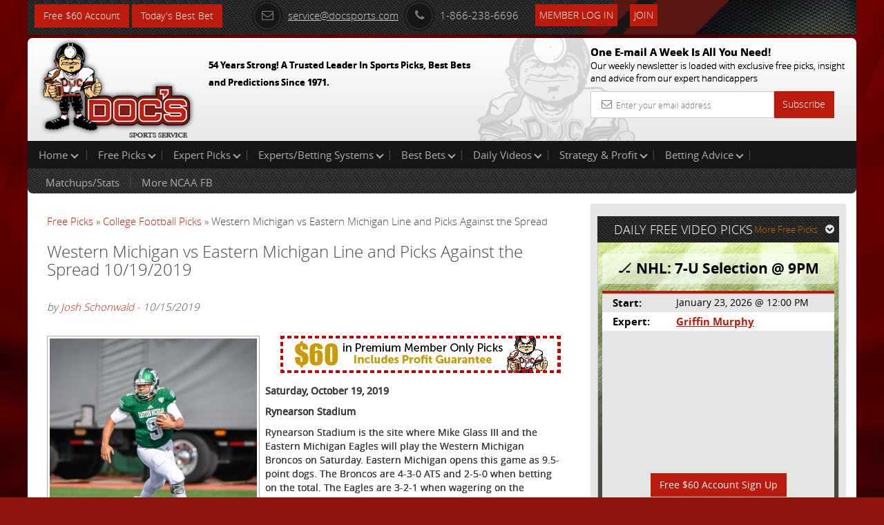

--- FILE ---
content_type: text/html; charset=UTF-8
request_url: https://www.docsports.com/free-picks/football/2019/Western-Michigan-vs-Eastern-Michigan-Line-and-Picks-Against-the-Spread-968.html
body_size: 8361
content:
<!DOCTYPE html>
<html lang="en">
<head>
<meta charset="utf-8">

<title>Western Michigan vs Eastern Michigan Predictions, Picks, Odds 10/19/2019</title>
<meta name="description" content="We have predictions and picks ATS for the game between the Western Michigan Broncos and Eastern Michigan Eagles at Rynearson Stadium (12:00 PM EST).">
<meta name="keywords" content="Western Michigan Broncos, Eastern Michigan Eagles, NCAA college football Picks, Football Odds, Predictions">


<meta name="viewport" content="width=device-width, initial-scale=1.0">
<link rel="shortcut icon" href="//www.docsports.com/xfavicon.png.pagespeed.ic.dntvNCVCAM.webp">
<link href="//www.docsports.com/css/A.bootstrap.css+custom-secure.css+font-awesome.css+custom-responsive.css,Mcc.CrwSbwBmmV.css.pagespeed.cf.VElq-FiQv4.css" rel="stylesheet"/>



<link rel="stylesheet" type="text/css" media="print" href="//www.docsports.com/css/A.print.css.pagespeed.cf.8GZGxoHDcm.css"/>
<link rel="stylesheet" type="text/css" href="//www.docsports.com/css/A.slimmenu.css.pagespeed.cf.MtuhY-xqfs.css">

<!--WSX: SCRIPT FILE LINK FROM EXTERNAL  -->
<script src="https://ajax.googleapis.com/ajax/libs/jquery/2.1.1/jquery.min.js"></script>



<!-- HTML5 shim and Respond.js IE8 support of HTML5 elements and media queries -->
<!--[if lt IE 9]>
      <script src="/js/html5shiv.js"></script>
      <script src="/js/respond.min.js"></script>
    <![endif]-->
<!--[if lt IE 9]>
    <script src="/js/html5.js"></script>
<![endif]-->

<!-- Google tagmanager -->
<script async src="https://www.googletagmanager.com/gtag/js?id=G-FLXXQ1D93V"></script>
<script>window.dataLayer=window.dataLayer||[];function gtag(){dataLayer.push(arguments);}gtag('js',new Date());gtag('config','G-FLXXQ1D93V');</script>

<!-- Facebook Pixel Code -->
<script>!function(f,b,e,v,n,t,s){if(f.fbq)return;n=f.fbq=function(){n.callMethod?n.callMethod.apply(n,arguments):n.queue.push(arguments)};if(!f._fbq)f._fbq=n;n.push=n;n.loaded=!0;n.version='2.0';n.queue=[];t=b.createElement(e);t.async=!0;t.src=v;s=b.getElementsByTagName(e)[0];s.parentNode.insertBefore(t,s)}(window,document,'script','https://connect.facebook.net/en_US/fbevents.js');fbq('init','270622208147539');fbq('track','PageView');</script>
<!-- End Facebook Pixel Code -->

<noscript>
<img height="1" width="1" src="https://www.facebook.com/tr?id=270622208147539&ev=PageView
&noscript=1"/>
</noscript>


<script type="application/ld+json">{"@context":"http:\/\/schema.org","@type":"BreadcrumbList","itemListElement":[{"@type":"ListItem","position":1,"name":"Free Picks","item":"https:\/\/www.docsports.com\/free-picks\/"},{"@type":"ListItem","position":2,"name":"College Football Picks","item":"https:\/\/www.docsports.com\/free-picks\/football\/"},{"@type":"ListItem","position":3,"name":"Western Michigan vs Eastern Michigan Line and Picks Against the Spread 10\/19\/2019","item":"https:\/\/www.docsports.com\/free-picks\/football\/2019\/Western-Michigan-vs-Eastern-Michigan-Line-and-Picks-Against-the-Spread-968.html"}]}</script>
<script type="application/ld+json">{"@context":"http:\/\/schema.org","@type":"NewsArticle","mainEntityOfPage":"https:\/\/www.docsports.com\/free-picks\/football\/2019\/Western-Michigan-vs-Eastern-Michigan-Line-and-Picks-Against-the-Spread-968.html","headline":"Western Michigan vs Eastern Michigan Line and Picks Against the Spread 10\/19\/2019","description":"The Western Michigan Broncos play the Eastern Michigan Eagles at Rynearson Stadium (12:00 PM EST). The QBs expected to start under center are Jon Wassink for the Broncos and Mike Glass III for the Eagles. This matchup report includes betting lines and our pick of the day for this game.","datePublished":"2019-10-15T18:54CST","dateModified":"2019-10-15T18:54CST","image":{"@type":"ImageObject","url":"https:\/\/www.docsports.com\/images\/lib\/large\/mike-glass-iii-eastern-michigan-eagles.jpg","width":300,"height":300},"author":{"@type":"Person","name":"Josh Schonwald"},"creator":{"@type":"Person","name":"Josh Schonwald"},"publisher":{"@type":"Organization","name":"MOSEMAN ENTERPRISES, INC","url":"https:\/\/www.docsports.com\/","logo":{"@type":"ImageObject","url":"https:\/\/www.docsports.com\/images\/logos\/docs_logo.png","width":182,"height":115}},"copyrightHolder":{"@type":"Organization","name":"MOSEMAN ENTERPRISES, INC","url":"https:\/\/www.docsports.com\/","logo":{"@type":"ImageObject","url":"https:\/\/www.docsports.com\/images\/logos\/docs_logo.png","width":182,"height":115}},"provider":{"@type":"Organization","name":"MOSEMAN ENTERPRISES, INC","url":"https:\/\/www.docsports.com\/","logo":{"@type":"ImageObject","url":"https:\/\/www.docsports.com\/images\/logos\/docs_logo.png","width":182,"height":115}},"sourceOrganization":{"@type":"Organization","name":"MOSEMAN ENTERPRISES, INC","url":"https:\/\/www.docsports.com\/","logo":{"@type":"ImageObject","url":"https:\/\/www.docsports.com\/images\/logos\/docs_logo.png","width":182,"height":115}}}</script>


</head>
<body>
    
<div class="container">
<header>
<div class="clstopheader">
<div class="clstop-header-left">
<div class="clstop-header-right">
<div class="clstop-header-center clearfix">
<div class="signup pull-left"><a href="https://www.docsports.com/picks/82872/free-sports-picks-predictions.html" class="btn btn-primary" target="blank">Free $60 Account</a> <a href="https://www.docsports.com/best-bets/today/" class="btn btn-primary" target="blank">Today&apos;s Best Bet</a></div>
<div class="social-media-counting pull-left">
<ul class="list-common clearfix">
</ul>
</div>
<div class="social-media-sharing clearfix pull-left">
<ul class="list-common clearfix">
</ul>
</div>
<div class="contact-information">
<ul class="list-common clearfix">
<li class="icon-list mail-icon"><a href="mailto:service@docsports.com"><span class="radius"><i class="fa-envelope-o fa radius"></i></span>service@docsports.com</a></li>
<li class="icon-list"><span class="radius"><i class="fa-phone fa radius"></i></span>1-866-238-6696</li>

				
<li class="twcolor-h"> <a href="//www.docsports.com/members/" title="Member Login" class="btn btn-primary">Member Log In </a> </li>
<li class="list-last"><a class="btn btn-primary" href="//www.docsports.com/sports-handicapping-membership-picks-member-log-in.html" title="Join">Join</a></li>
</ul>
</div>
</div>
</div>
</div>
</div>
<div class="clsmiddleheader">
<div class="clsheaderwrapper">
<div class="row">
<div class="col-lg-6 col-md-6 col-sm-6 col-xs-12 pr"> <a href="//www.docsports.com/" title="Docs"><img src="//www.docsports.com/images/xdocslogo.png.pagespeed.ic.wHsc4SSjGD.webp" alt="Docs Website"/></a>
<div class="pa clsslogan">
<p><font size="-1">54 Years Strong! A Trusted Leader In Sports Picks, Best Bets and Predictions Since 1971.</font></p>
</div>
</div>
<div class="col-lg-4 col-md-4 col-sm-5 col-xs-12 pull-right hide-mobile">
<div class="subscribe-newsletter">
<p>One E-mail A Week Is All You Need!<br><span>
Our weekly newsletter is loaded with exclusive free picks,
insight and advice from our expert handicappers</span></p>
<form class="form-horizontal" action="//www.docsports.com/docs-email.html" method="post">
<div class="input-group">
<input type="text" name="email" class="form-control" placeholder="Enter your email address">
<i class="fa-envelope-o fa"></i> <span class="input-group-btn">
<button class="btn btn-primary" type="submit">Subscribe</button>
</span> </div>
</form>
</div>
</div>
</div>
</div>
</div>
<div class="menu-collapser show-tablet show-mobile">
Main Menu
<div class="collapse-button menubtn">
<span class="icon-bar"></span><span class="icon-bar"></span><span class="icon-bar"></span></div>
</div>
<div id="showmenu">
<div class="top-mainmenu">
<nav class="navbar navbar-default">
<div class="navbar-collapse">
<ul class="nav navbar-nav slimmenu">
<li class="dropdown"><a href="//www.docsports.com/" class="dropdown-toggle">Home <i class="down"></i></a>
<ul class="dropdown-menu">
<li><a href="//www.docsports.com/">Home</a></li>
<li><a href="//www.docsports.com/members/">Member Log In</a></li>
<li><a href="//www.docsports.com/contactus.html">Contact Us</a></li>
</ul>
<span class="sub-collapser dropdown-toggle" data-toggle="dropdown"></span>
</li>
<li class="dropdown"><a href="javascript:void(0);" class="dropdown-toggle">Free Picks<i class="down"></i></a>
<ul class="dropdown-menu">
<li><a href="//www.docsports.com/video/free-picks/">Expert Free Picks</a></li>
<li><a href="//www.docsports.com/free-picks/nfl/">NFL Picks</a></li>
<li><a href="//www.docsports.com/free-picks/football/">College Football Picks</a></li>
<li><a href="//www.docsports.com/free-picks/nba/">NBA Picks</a></li>
<li><a href="//www.docsports.com/free-picks/ncaa-college-basketball/">College Basketball Picks</a></li>
<li><a href="//www.docsports.com/free-picks/baseball/">MLB Picks</a></li>
<li><a href="//www.docsports.com/free-picks/nhl-hockey/">NHL Picks</a></li>
<li><a href="//www.docsports.com/free-picks/wnba/">WNBA Picks</a></li>
<li><a href="//www.docsports.com/free-picks/cfl/">CFL Picks</a></li>
<li><a href="//www.docsports.com/free-picks/soccer/">Soccer Picks</a></li>
<li><a href="//www.docsports.com/free-picks/kbo/">KBO Picks</a></li>
<li><a href="//www.docsports.com/free-picks/ufc/">UFC Picks</a></li>
<li><a href="https://www.docsports.com/pga-tour-golf-predictions-betting-picks.html  ">Golf Picks</a></li>
<li><a href="//www.docsports.com/free-picks/nascar/">NASCAR Picks</a></li>
<li><a href="//www.docsports.com/free-picks/">All Free Picks</a></li>
</ul>
<span class="sub-collapser dropdown-toggle" data-toggle="dropdown"></span>
</li>
<li class="dropdown"><a href="javascript:void(0);" class="dropdown-toggle">Expert Picks<i class="down"></i></a>
<ul class="dropdown-menu">
<li><a href="//www.docsports.com/expert-picks/nfl/">Expert NFL Picks</a></li>
<li><a href="//www.docsports.com/expert-picks/college-football/">Expert College Football Picks</a></li>
<li><a href="//www.docsports.com/expert-picks/college-basketball/">Expert College Basketball Picks</a></li>
<li><a href="//www.docsports.com/expert-picks/nba/">Expert NBA Picks</a></li>
<li><a href="//www.docsports.com/expert-picks/soccer/">Expert Soccer Picks</a></li>
<li><a href="//www.docsports.com/expert-picks/nhl/">Expert NHL Picks</a></li>
<li><a href="https://www.docsports.com/expert-picks/best-prop-bets/">Daily Prop Expert Picks</a></li>
<li><a href="//www.docsports.com/expert-picks/ufc-picks-mma-picks/">Expert UFC Picks</a></li>
<li><a href="//www.docsports.com/expert-picks/othersports/">Expert Other Sports and Events Picks</a></li>
</ul>
<span class="sub-collapser dropdown-toggle" data-toggle="dropdown"></span>
</li>
<li class="dropdown"><a href="//www.docsports.com/expert-handicappers.html" class="dropdown-toggle">Experts/Betting Systems<i class="down"></i></a>
<ul class="dropdown-menu">
<li><a href="//www.docsports.com/expert-handicappers.html">Experts/Betting Systems</a></li>
</ul>
<span class="sub-collapser dropdown-toggle" data-toggle="dropdown"></span>
</li>
<li class="dropdown"><a href="javascript:void(0);" class="dropdown-toggle">Best Bets<i class="down"></i></a>
<ul class="dropdown-menu">
<li><a href="//www.docsports.com/best-bets/today/">Best Bets Today</a></li>
</ul>
<span class="sub-collapser dropdown-toggle" data-toggle="dropdown"></span>
</li>
<li class="dropdown left-side-submenu"><a href="https://www.docsports.com/video/free-picks/" class="dropdown-toggle">Daily Videos<i class="down"></i></a>
<ul class="dropdown-menu">
<li><a href="https://www.docsports.com/video/free-picks/">All Free Pick Videos</a></li>
<li><a href=" javascript:void(0);">------ NEWEST ------</a></li>
<li><a href="https://www.docsports.com/video/free-picks/college-basketball/college-basketball-pick-northern-iowa-vs-illinois-state-prediction-1-21-2026-expert-best-bets.html">College Basketball Pick - Northern Iowa vs Illinois State Prediction, 1/21/2026 Expert Best Bets</a></li>
<li><a href="https://www.docsports.com/video/free-picks/nba/nba-picks-cavaliers-vs-suns-prediction-4-3-2100-best-bets-odds-betting-tips-docs-sports.html">NBA Picks - Cavaliers vs Suns Prediction, 4/3/2100 Best Bets, Odds & Betting Tips | Docs Sports</a></li>
<li><a href="https://www.docsports.com/video/free-picks/nba/nba-picks-pacers-vs-clippers-prediction-3-25-2230-best-bets-odds-betting-tips-docs-sports.html">NBA Picks - Pacers vs Clippers Prediction, 3/25/2230 Best Bets, Odds & Betting Tips | Docs Sports</a></li>
</ul>
<span class="sub-collapser dropdown-toggle" data-toggle="dropdown"></span>
</li>
<li class="dropdown"><a href="//www.docsports.com/service/" class="dropdown-toggle">Strategy & Profit<i class="down"></i></a>
<ul class="dropdown-menu">
<li><a href="//www.docsports.com/service/">Strategy & Profit</a></li>
</ul>
<span class="sub-collapser dropdown-toggle" data-toggle="dropdown"></span>
</li>
<li class="dropdown"><a href="javascript:void(0);" class="dropdown-toggle">Betting Advice<i class="down"></i></a>
<ul class="dropdown-menu">
<li><a href="//www.docsports.com/free-betting-tips/">Sports Betting Tips</a></li>
<li><a href="//www.docsports.com/sports-betting-101.html">Sports Betting 101</a></li>
<li><a href="//www.docsports.com/how-to-what-is-does/">How To Sports Betting</a></li>
<li><a href="//www.docsports.com/archives/">Advice by Topic</a></li>
</ul>
<span class="sub-collapser dropdown-toggle" data-toggle="dropdown"></span>
</li>
<div style="clear:both;"></div>
<div class="bottom-mainmenu-left">
<div class="bottom-mainmenu-right">
<div class="bottom-mainmenu-center">
<nav class="navbar navbar-default">
<div class="navbar-collapse">
<ul class="nav navbar-nav">
<li class="dropdown"><a href="javascript:void(0);" class="dropdown-toggle">Matchups/Stats</a>
<ul class="dropdown-menu">
<li><a href="//www.docsports.com/statistics/matches.html">Matchups/Stats</a></li>
</ul>
<span class="sub-collapser dropdown-toggle" data-toggle="dropdown"></span>
</li>        
<li class="dropdown"><a href="javascript:void(0);" class="dropdown-toggle">More NCAA FB</a>
<ul class="dropdown-menu">
<li><a href="//www.docsports.com/expert-picks/college-football/">College Football Expert Picks</a></li>
<li><a href="//www.docsports.com/free-picks/football/">Free College Football Picks</a></li>
<li><a href="//www.docsports.com/free-betting-tips/college-football-handicapping.html">College Football Handicapper Tips</a></li>
<li><a href="//www.docsports.com/football-odds.html">College Football Betting Odds</a></li>
<li><a href="//www.docsports.com/l/t/150003.html">Handicapping Matchup Reports</a></li>
<li><a href="//www.docsports.com/l/t/150010.html">Scores/News/Stats/More</a></li>
<li><a href="//www.docsports.com/college-football-regular-sesason-win-totals-best-bets.html">2025 College Football Season Win Totals Predictions</a></li>
<li><a href="https://www.docsports.com/bowl-game-schedule.html">Bowl Schedules</a></li>
</ul>
<span class="sub-collapser dropdown-toggle" data-toggle="dropdown"></span>
</li>
              
</ul>
</div>
</nav>
</div>
</div>
</div>
</ul>		  
</div>
</nav>
</div>
</div>
</header>
<section class="docs-contents">
<div class="clearfix">
<div class="col-lg-8 col-md-8 col-sm-8 col-xs-12 left-side-content">
<div class="featured-articles">
<div class="featured-article-content">
<div class="breadcrums">
<a href="https://www.docsports.com/free-picks/" class="breadcrumb-1">Free Picks</a> &raquo; 
<a href="https://www.docsports.com/free-picks/football/" class="breadcrum-2">College Football Picks</a> &raquo; Western Michigan vs Eastern Michigan Line and Picks Against the Spread 
</div>
<link rel="author" href="https://plus.google.com/u/0/+JoshSchonwald"/>
<h1 class="article-header">Western Michigan vs Eastern Michigan Line and Picks Against the Spread 10/19/2019</h1><br>
<div class="Text"><i>by <a rel="author" href="//www.docsports.com/bios/josh-schonwald-writer-bio-archives.html">Josh Schonwald</a> - 10/15/2019</i></div><br>


<div class="Text">
<!-- AT --><div class=art-pic-l><img height="300" width="300" alt="Mike Glass III Eastern Michigan Eagles" src="//www.docsports.com/images/lib/large/mike-glass-iii-eastern-michigan-eagles.jpg"></div>
<p><a href="https://www.docsports.com/picks/82874/free-sports-picks-predictions.html" target="blank" rel="nofollow"><img alt="Free Picks" src="https://www.docsports.com/newdocbanners2/x406x54-1.jpg.pagespeed.ic.KR4jS9Fz-e.webp" style="height:70px; width:422px"></a></p>

<p><strong>Saturday, October 19, 2019</strong></p>

<p><strong>Rynearson Stadium</strong></p>

<p>Rynearson Stadium is the site where Mike Glass III and the Eastern Michigan Eagles will play the Western Michigan Broncos on Saturday. Eastern Michigan opens this game as 9.5-point dogs. The Broncos are 4-3-0 ATS and 2-5-0 when betting on the total. The Eagles are 3-2-1 when wagering on the over/under and 2-4-0 against the spread.</p>

<script type="text/javascript">var rnd=window.rnd||Math.floor(Math.random()*10e6);var pid379234=window.pid379234||rnd;var plc379234=window.plc379234||0;var abkw=window.abkw||'';var absrc='https://cloud.docsports.com/cloudimage/;ID=176967;size=0x0;setID=379234;type=js;sw='+screen.width+';sh='+screen.height+';spr='+window.devicePixelRatio+';kw='+abkw+';pid='+pid379234+';place='+(plc379234++)+';rnd='+rnd+';click=CLICK_MACRO_PLACEHOLDER';document.write('<scr'+'ipt src="'+absrc+'" type="text/javascript"></scr'+'ipt>');</script><p>In their last game, the Western Michigan Broncos went up against the Miami RedHawks and won by a score of 38-16. Running the show from under center for the Broncos was Jon Wassink who went 15/25 with 137 yards passing and completed 2 touchdowns. He walked away with 1 interception in the game. LeVante Bellamy paced the team on the ground for that game. He had a long run of 47 yards and he tallied 2 touchdowns for the game. He rushed for a total of 135 yards by way of 22 carries which had him averaging 6.1 yards per carry. Keith Mixon Jr. was the receiving yardage leader with a total of 84 yards on 3 catches. He had an average of 28.0 yards per reception for that game. The Broncos ran the ball a total of 40 times and added 173 yards earning them an average of 4.3 yards per attempt. In the game, the Broncos got 17 1st downs and they had a total of 7 penalties for 67 yards which is telling of how their week of practice went. On the day, they ran 65 plays which gave them a total of 310 yards. When discussing the defense, Western Michigan conceded 26 completions on 46 tries for a total of 260 yards, and a completion percentage of 56.5%. Against the run, the Broncos conceded 105 yards on 34 tries which gave them an average of 3.1 yards per run allowed. For the game, they gave up 365 yards and earned 3 takeaways.</p>

<p>The Broncos head into this matchup 4-3 for the 2019 season. They are one of the most potent offenses in the country with an average of 35.4 points per game, which has them at 34th in the country. As a unit, they have an average of 183.7 yards on the ground per game which is 3rd in the conference. For total yards, they currently sit at 1st in the conference and 8th in the country with 3,223 yards. The Broncos have one of the average defenses in the nation, allowing 26.9 points per game putting them 2nd in the conference. When it comes to rushing yards, Western Michigan is giving up 190.6 yards per game ranking them 7th in the Mid-American Conference and 100th in college football. Opposing teams are running for an average of 4.8 yards per rush putting them 7th in the Mid-American Conference and 100th in college football overall. Overall, they have conceded 1,334 rushing yards through 7 games. When it comes to yards through the air, the Broncos have allowed 1,937 yards. Teams are completing 64.1% of the passes they throw against them and averaging 6.9 yards per try.</p>

<p><strong>Related: <a href="https://www.youtube.com/watch?v=-PAbhE0PACY&amp;list=PLvWL369cABjy076pp8Nv5bO6DYNwgK7zt&amp;index=6&amp;t=0s" target="blank">Gambling 101 Series on How Odds are Calculated - Watch Tony George Explain</a></strong></p>

<p>&nbsp;</p>

<p>In their last game, the Eastern Michigan Eagles played the Ball State Cardinals and ended up taking the loss by a score of 29-23. Taking the lead at quarterback for the Eagles was Mike Glass III who went 20/34 with 283 yards passing and completed 1 touchdown. He tossed 3 interceptions on the day. Mike Glass III paced the team on the ground for that contest. His longest run of the day went for 18 yards and he ran for 2 touchdowns in the game. He rushed for a total of 36 yards by way of 13 carries which gave him an average of 2.8 yards per carry. Dylan Drummond was the receiving yardage leader with a total of 72 yards on 6 catches. He earned an average of 12.0 yards per reception for that contest. The Eagles rushed the ball a total of 33 times and added 89 yards which had them averaging 2.7 yards per attempt. For the contest, the Eagles totaled 21 first downs and they had a total of 9 infractions for 55 yards which is telling in terms of discipline. In the game, they finished with a total of 69 plays which added up to 372 yards. In terms of defense, Eastern Michigan allowed 23 catches on 32 throws for a total of 255 yards, and a completion percentage of 71.9%. In the game, they allowed a total of 451 yards and earned 1 turnover. In the running game, the Eagles allowed 196 yards on 47 tries which is an average of 4.2 yards per rushing attempt allowed.</p>

<p>&nbsp;</p>

<p><strong>Related: </strong><a href="https://www.docsports.com/free-picks/football/">Get college football picks &amp; tips on all of today's games</a></p>

<p>The Eagles step onto the field holding a record of 3-3. In discussing the offensive production, the Eagles have one of the middle tier offenses in Division 1. Eastern Michigan hasn't done much to make teams fear their rushing game by averaging 96 yards on the ground per contest, ranking them 125th in D-1. As a unit, they have a total of 576 yards rushing through 6 contests, so they are going to want to make some changes to the ground game if they want to make teams respect them. The Eagles average 364.5 yards per game overall putting them 98th in college football and 8th in the MAC. The Eagles are giving up 32 points per game ranking them 9th in the conference and 100th in the country. In regard to points allowed, they have given up 192 points in total. When talking about rushing yards, they are conceding 183.2 yards per game which puts them at 94th in college football and 6th in the conference. For this year, they have given up a total of 1,099 yards rushing and 13.8 rushing touchdowns. Their pass defense is one of the middling groups in the nation. They are giving up 264.7 passing yards per contest. For yards through the air allowed per game, the Eagles are currently ranked 10th in the Mid-American Conference.</p>

<p>Who will win tonight's Broncos/Eagles college football game against the spread?</p>

<p><strong>Josh's Pick: Take the Eagles +9.5</strong></p>

<p>Get $60 worth of FREE premium member picks. No Obligation. No Salesman. No Credit Card. Fast Sign up with Instant Access <a href="https://www.docsports.com/picks/82870/free-sports-picks-predictions.html" target="blank" rel="nofollow">Click Here</a></p>
<p>Read more articles by <a rel="author" href="//www.docsports.com/bios/josh-schonwald-writer-bio-archives.html">Josh Schonwald</a></p>
<!-- AT --></div>

<p><b>Get all of this Weeks <a href="https://www.docsports.com/free-picks/football/">Free College Football  Picks</a></b></p>
<p><b>Get all of this Weeks <a href="https://www.docsports.com/expert-picks/college-football/">Expert College Football Picks</a></b></p></div>
</div>
</div>
<aside class="col-lg-4 col-md-4 col-sm-4 col-xs-12 right-sidebar">
<div class="graybg custom-pad">
<div class="clearfix head-stripe">
<span class="pull-left no-mar head-stripe-dougan">DAILY FREE VIDEO PICKS</span>
<a class="pull-right more-link" href="//www.docsports.com/free-picks/">More Free Picks<i class="fa fa-chevron-circle-down"></i></a> </div>
<div class="featured-pick">
<div class="white-transparent">
<span class="no-mar white-transparent-dougan">🏒 NHL: 7-U Selection @ 9PM</span>
</div>
<table class="table table-striped">
<tr>
<td><span class="strong">Start:</span></td>
<td>January 23, 2026 @ 12:00 PM</td>
</tr>
<tr>
<td><span class="strong">Expert:</span></td>
<td><a href="//www.docsports.com/cappers.html?cap_id=32" class="site-color strong">Griffin Murphy</a></td>
</tr>
<tr>
<td colspan="2">
<div class="videowrapper">
<iframe src="https://www.youtube.com/embed/qK4FZoQUt_c " frameborder="0" allowfullscreen></iframe>
</div><div class="signup" align="center"><a href="//www.docsports.com/picks/94075/free-sports-picks-predictions.html" class="btn btn-primary" target="blank">Free $60 Account Sign Up</a></div> 
</tr>
</table>
</div>
</div>
<div class="graybg">
<p>&nbsp;</p>
</div>
<div class="graybg">
<div class="advertisements">
<script type="text/javascript">if(!window.AdButler){(function(){var s=document.createElement("script");s.async=true;s.type="text/javascript";s.src='https://cloud.docsports.com/app.js';var n=document.getElementsByTagName("script")[0];n.parentNode.insertBefore(s,n);}());}</script>
<script type="text/javascript">var AdButler=AdButler||{};AdButler.ads=AdButler.ads||[];var abkw=window.abkw||'';var plc375663=window.plc375663||0;document.write('<'+'div id="placement_375663_'+plc375663+'"></'+'div>');AdButler.ads.push({handler:function(opt){AdButler.register(176967,375663,[300,250],'placement_375663_'+opt.place,opt);},opt:{place:plc375663++,keywords:abkw,domain:'cloud.docsports.com',click:'CLICK_MACRO_PLACEHOLDER'}});</script></div>
</div>
</aside>
</div>
</section>
<section class="subscribe-newsletter show-mobile">
<p>One E-mail A Week Is All You Need!<br>
<span>Our weekly newsletter is loaded with exclusive free picks,insight and advice from our expert handicappers</span></p>
<form class="form-horizontal" action="//www.docsports.com/docs-email.html" method="post">
<div class="input-group">
<input type="text" name="email" class="form-control" placeholder="Enter Your email address">
<i class="fa-envelope-o fa"></i> <span class="input-group-btn">
<button class="btn btn-success" type="submit">Subscribe</button>
</span> </div>
</form>
</section>
</div>
<footer class="hide-mobile">

<div class="container  inside-footer">
<div class="copyright clearfix">
<ul class="list-common">
<li> &copy; 2026 Doc's Sports Service. All Rights Reserved.&nbsp;<a href=/thegoodstuff.html>Contact Us, Privacy Policy, Terms of Service, Affiliate program, RSS, Writer Bios, Archives</a></li>
</ul>
<ul class="list-common clearfix clsSepview">
</ul>
</div>
</div>
</footer>
<footer class="show-mobile">
<div class="pr">
<div class="fixed-footer">
<ul class="visible-icons list-common">
<li><a href="//www.docsports.com/sports-handicapping-membership-picks-member-log-in.html"><i class="fa fa-pencil-square-o"></i>Sign Up</a></li>
<li><a href="//www.docsports.com/members/login.html#theform"><i class="fa fa-user"></i>Login</a></li>
<li><a href=/thegoodstuff.html><i class="fa fa-phone-square"></i>Contact</a></li>
<li><a href="#"><i class="fa fa-bars"></i>Top</a></li>
</ul>
</div>
</div>
</footer>
<script src="//www.docsports.com/js/jquery.js.pagespeed.jm.ZzSiN_5Whq.js"></script>
<script src="//www.docsports.com/js/jquery.slimmenu.js+bootstrap.min.js+custom.js.pagespeed.jc.ppGVSLSRZF.js"></script><script>eval(mod_pagespeed_be4KyBxqv7);</script>
<script>eval(mod_pagespeed_ItsjHfSVxq);</script>
<script>eval(mod_pagespeed_mqKjjurRp4);</script>
<!-- Google Code for Remarketing Tag -->
<script type="text/javascript">//<![CDATA[
var google_conversion_id=1006403371;var google_custom_params=window.google_tag_params;var google_remarketing_only=true;
//]]></script>
<script type="text/javascript" src="//www.googleadservices.com/pagead/conversion.js"></script>
<noscript>
<div style="display:inline;">
<img height="1" width="1" style="border-style:none;" alt="" src="//googleads.g.doubleclick.net/pagead/viewthroughconversion/1006403371/?value=0&amp;guid=ON&amp;script=0"/>
</div>
</noscript>
<!--  Place this tag after the last plusone tag -->
<script type="text/javascript">(function(){var po=document.createElement('script');po.type='text/javascript';po.async=true;po.src='https://apis.google.com/js/plusone.js';var s=document.getElementsByTagName('script')[0];s.parentNode.insertBefore(po,s);})();</script>
</body>
</html> 